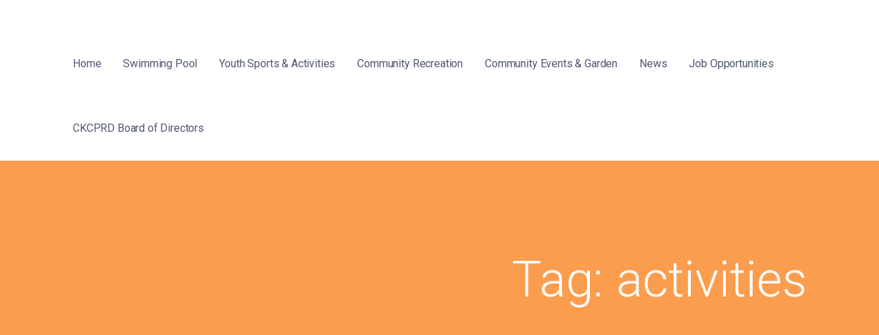

--- FILE ---
content_type: application/javascript
request_url: https://centralklickitatparksandrecreation.com/wp-content/themes/mins/assets/js/search-nav.js?ver=1.8.9
body_size: -245
content:
/**
 * search-nav.js
 *
 * Handles toggling the search form in the navigation for non-mobile users.
 */
jQuery(window).load(function($) {

	var search_item          = document.getElementById( 'search-toggle-item' ),
	    search_button        = document.getElementById( 'search-toggle-button' );

	if ( ! search_item || ! search_button ) {

		return;

	}

	search_button.onclick = function() {

		search_item.classList.toggle( 'open' );

	};

});